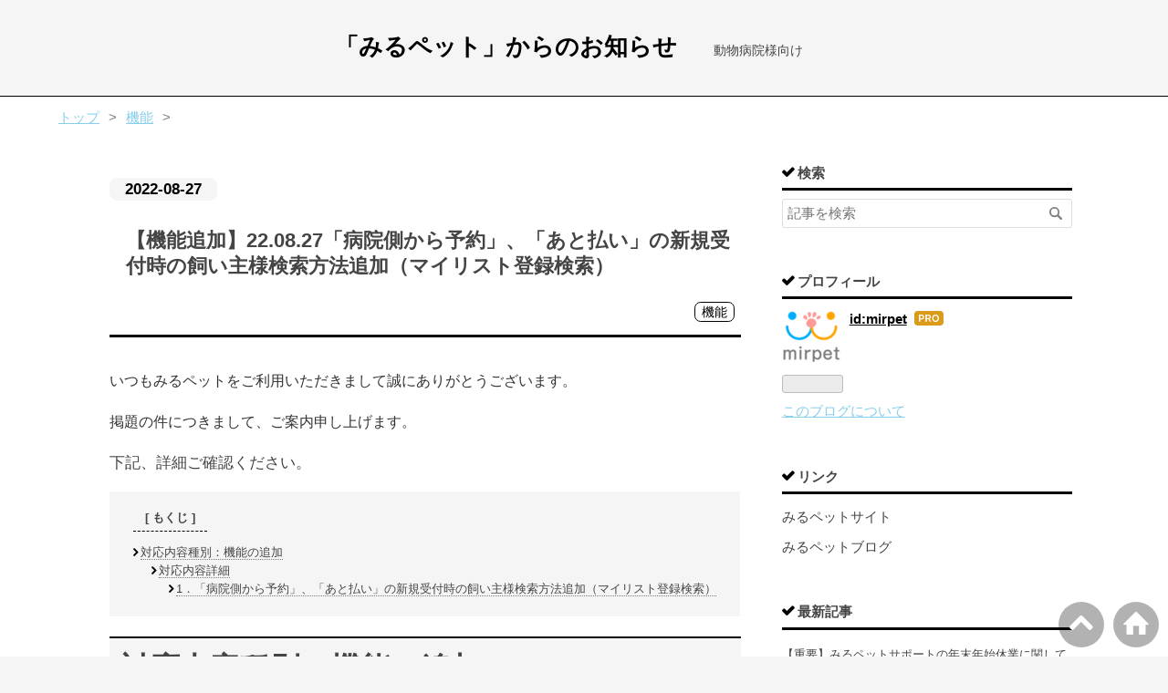

--- FILE ---
content_type: text/html; charset=utf-8
request_url: https://announcement-ah.mirpet.co.jp/entry/2022/08/27/141244
body_size: 11292
content:
<!DOCTYPE html>
<html
  lang="ja"

data-admin-domain="//blog.hatena.ne.jp"
data-admin-origin="https://blog.hatena.ne.jp"
data-author="mirpet"
data-avail-langs="ja en"
data-blog="announcement.hatenadiary.com"
data-blog-host="announcement.hatenadiary.com"
data-blog-is-public="1"
data-blog-name="「みるペット」からのお知らせ"
data-blog-owner="mirpet"
data-blog-show-ads=""
data-blog-show-sleeping-ads=""
data-blog-uri="https://announcement-ah.mirpet.co.jp/"
data-blog-uuid="26006613585418601"
data-blogs-uri-base="https://announcement-ah.mirpet.co.jp"
data-brand="pro"
data-data-layer="{&quot;hatenablog&quot;:{&quot;admin&quot;:{},&quot;analytics&quot;:{&quot;brand_property_id&quot;:&quot;&quot;,&quot;measurement_id&quot;:&quot;G-P80TB5L7SG&quot;,&quot;non_sampling_property_id&quot;:&quot;&quot;,&quot;property_id&quot;:&quot;UA-157730473-1&quot;,&quot;separated_property_id&quot;:&quot;UA-29716941-22&quot;},&quot;blog&quot;:{&quot;blog_id&quot;:&quot;26006613585418601&quot;,&quot;content_seems_japanese&quot;:&quot;true&quot;,&quot;disable_ads&quot;:&quot;custom_domain&quot;,&quot;enable_ads&quot;:&quot;false&quot;,&quot;enable_keyword_link&quot;:&quot;false&quot;,&quot;entry_show_footer_related_entries&quot;:&quot;true&quot;,&quot;force_pc_view&quot;:&quot;true&quot;,&quot;is_public&quot;:&quot;true&quot;,&quot;is_responsive_view&quot;:&quot;true&quot;,&quot;is_sleeping&quot;:&quot;false&quot;,&quot;lang&quot;:&quot;ja&quot;,&quot;name&quot;:&quot;\u300c\u307f\u308b\u30da\u30c3\u30c8\u300d\u304b\u3089\u306e\u304a\u77e5\u3089\u305b&quot;,&quot;owner_name&quot;:&quot;mirpet&quot;,&quot;uri&quot;:&quot;https://announcement-ah.mirpet.co.jp/&quot;},&quot;brand&quot;:&quot;pro&quot;,&quot;page_id&quot;:&quot;entry&quot;,&quot;permalink_entry&quot;:{&quot;author_name&quot;:&quot;mirpet&quot;,&quot;categories&quot;:&quot;\u6a5f\u80fd&quot;,&quot;character_count&quot;:606,&quot;date&quot;:&quot;2022-08-27&quot;,&quot;entry_id&quot;:&quot;4207112889912380946&quot;,&quot;first_category&quot;:&quot;\u6a5f\u80fd&quot;,&quot;hour&quot;:&quot;14&quot;,&quot;title&quot;:&quot;\u3010\u6a5f\u80fd\u8ffd\u52a0\u301122.08.27\u300c\u75c5\u9662\u5074\u304b\u3089\u4e88\u7d04\u300d\u3001\u300c\u3042\u3068\u6255\u3044\u300d\u306e\u65b0\u898f\u53d7\u4ed8\u6642\u306e\u98fc\u3044\u4e3b\u69d8\u691c\u7d22\u65b9\u6cd5\u8ffd\u52a0\uff08\u30de\u30a4\u30ea\u30b9\u30c8\u767b\u9332\u691c\u7d22\uff09&quot;,&quot;uri&quot;:&quot;https://announcement-ah.mirpet.co.jp/entry/2022/08/27/141244&quot;},&quot;pro&quot;:&quot;pro&quot;,&quot;router_type&quot;:&quot;blogs&quot;}}"
data-device="pc"
data-dont-recommend-pro="false"
data-global-domain="https://hatena.blog"
data-globalheader-color="b"
data-globalheader-type="pc"
data-has-touch-view="1"
data-help-url="https://help.hatenablog.com"
data-hide-header="1"
data-no-suggest-touch-view="1"
data-page="entry"
data-parts-domain="https://hatenablog-parts.com"
data-plus-available="1"
data-pro="true"
data-router-type="blogs"
data-sentry-dsn="https://03a33e4781a24cf2885099fed222b56d@sentry.io/1195218"
data-sentry-environment="production"
data-sentry-sample-rate="0.1"
data-static-domain="https://cdn.blog.st-hatena.com"
data-version="ce040fcbad0d42a5e1cae88990dad0"




  data-initial-state="{}"

  >
  <head prefix="og: http://ogp.me/ns# fb: http://ogp.me/ns/fb# article: http://ogp.me/ns/article#">

  

  
  <meta name="viewport" content="width=device-width, initial-scale=1.0" />


  
  
  <meta name="robots" content="noindex,nofollow"/>



  
  <meta name="Hatena::Bookmark" content="nocomment"/>


  <meta name="robots" content="max-image-preview:large" />


  <meta charset="utf-8"/>
  <meta http-equiv="X-UA-Compatible" content="IE=7; IE=9; IE=10; IE=11" />
  <title>【機能追加】22.08.27「病院側から予約」、「あと払い」の新規受付時の飼い主様検索方法追加（マイリスト登録検索） - 「みるペット」からのお知らせ</title>

  
  <link rel="canonical" href="https://announcement-ah.mirpet.co.jp/entry/2022/08/27/141244"/>



  

<meta itemprop="name" content="【機能追加】22.08.27「病院側から予約」、「あと払い」の新規受付時の飼い主様検索方法追加（マイリスト登録検索） - 「みるペット」からのお知らせ"/>

  <meta itemprop="image" content="https://cdn.image.st-hatena.com/image/scale/fd5abfba49c66f477bd44e8a2c7d2789638a791d/backend=imagemagick;version=1;width=1300/https%3A%2F%2Fcdn-ak.f.st-hatena.com%2Fimages%2Ffotolife%2Fm%2Fmirpet%2F20211029%2F20211029132410.png"/>


  <meta property="og:title" content="【機能追加】22.08.27「病院側から予約」、「あと払い」の新規受付時の飼い主様検索方法追加（マイリスト登録検索） - 「みるペット」からのお知らせ"/>
<meta property="og:type" content="article"/>
  <meta property="og:url" content="https://announcement-ah.mirpet.co.jp/entry/2022/08/27/141244"/>

  <meta property="og:image" content="https://cdn.image.st-hatena.com/image/scale/fd5abfba49c66f477bd44e8a2c7d2789638a791d/backend=imagemagick;version=1;width=1300/https%3A%2F%2Fcdn-ak.f.st-hatena.com%2Fimages%2Ffotolife%2Fm%2Fmirpet%2F20211029%2F20211029132410.png"/>

<meta property="og:image:alt" content="【機能追加】22.08.27「病院側から予約」、「あと払い」の新規受付時の飼い主様検索方法追加（マイリスト登録検索） - 「みるペット」からのお知らせ"/>
    <meta property="og:description" content="いつもみるペットをご利用いただきまして誠にありがとうございます。 掲題の件につきまして、ご案内申し上げます。 下記、詳細ご確認ください。 対応内容種別：機能の追加 対応内容詳細 1．「病院側から予約」、「あと払い」の新規受付時の飼い主様検索方法追加（マイリスト登録検索） 対応内容種別：機能の追加 対応内容詳細 時期：2021年09月01日予定 1．「病院側から予約」、「あと払い」の新規受付時の飼い主様検索方法追加（マイリスト登録検索） 以前よりご要望のありました、 今まで一度もみるペット上でやり取りのしたことのない方に対して 「病院側から予約」、「あと払い」の新規受付時の飼い主様検索方法に 「…" />
<meta property="og:site_name" content="「みるペット」からのお知らせ"/>

  <meta property="article:published_time" content="2022-08-27T05:12:44Z" />

    <meta property="article:tag" content="機能" />
      <meta name="twitter:card"  content="summary_large_image" />
    <meta name="twitter:image" content="https://cdn.image.st-hatena.com/image/scale/fd5abfba49c66f477bd44e8a2c7d2789638a791d/backend=imagemagick;version=1;width=1300/https%3A%2F%2Fcdn-ak.f.st-hatena.com%2Fimages%2Ffotolife%2Fm%2Fmirpet%2F20211029%2F20211029132410.png" />  <meta name="twitter:title" content="【機能追加】22.08.27「病院側から予約」、「あと払い」の新規受付時の飼い主様検索方法追加（マイリスト登録検索） - 「みるペット」からのお知らせ" />    <meta name="twitter:description" content="いつもみるペットをご利用いただきまして誠にありがとうございます。 掲題の件につきまして、ご案内申し上げます。 下記、詳細ご確認ください。 対応内容種別：機能の追加 対応内容詳細 1．「病院側から予約」、「あと払い」の新規受付時の飼い主様検索方法追加（マイリスト登録検索） 対応内容種別：機能の追加 対応内容詳細 時期：2…" />  <meta name="twitter:app:name:iphone" content="はてなブログアプリ" />
  <meta name="twitter:app:id:iphone" content="583299321" />
  <meta name="twitter:app:url:iphone" content="hatenablog:///open?uri=https%3A%2F%2Fannouncement-ah.mirpet.co.jp%2Fentry%2F2022%2F08%2F27%2F141244" />  <meta name="twitter:site" content="@mirpet_official" />
  
    <meta name="description" content="いつもみるペットをご利用いただきまして誠にありがとうございます。 掲題の件につきまして、ご案内申し上げます。 下記、詳細ご確認ください。 対応内容種別：機能の追加 対応内容詳細 1．「病院側から予約」、「あと払い」の新規受付時の飼い主様検索方法追加（マイリスト登録検索） 対応内容種別：機能の追加 対応内容詳細 時期：2021年09月01日予定 1．「病院側から予約」、「あと払い」の新規受付時の飼い主様検索方法追加（マイリスト登録検索） 以前よりご要望のありました、 今まで一度もみるペット上でやり取りのしたことのない方に対して 「病院側から予約」、「あと払い」の新規受付時の飼い主様検索方法に 「…" />
    <meta name="keywords" content="ペット,オンライン診療,オンライン相談,動物病院,獣医師,システム,お知らせ" />


  
<script
  id="embed-gtm-data-layer-loader"
  data-data-layer-page-specific="{&quot;hatenablog&quot;:{&quot;blogs_permalink&quot;:{&quot;is_blog_sleeping&quot;:&quot;false&quot;,&quot;is_author_pro&quot;:&quot;true&quot;,&quot;blog_afc_issued&quot;:&quot;false&quot;,&quot;entry_afc_issued&quot;:&quot;false&quot;,&quot;has_related_entries_with_elasticsearch&quot;:&quot;true&quot;}}}"
>
(function() {
  function loadDataLayer(elem, attrName) {
    if (!elem) { return {}; }
    var json = elem.getAttribute(attrName);
    if (!json) { return {}; }
    return JSON.parse(json);
  }

  var globalVariables = loadDataLayer(
    document.documentElement,
    'data-data-layer'
  );
  var pageSpecificVariables = loadDataLayer(
    document.getElementById('embed-gtm-data-layer-loader'),
    'data-data-layer-page-specific'
  );

  var variables = [globalVariables, pageSpecificVariables];

  if (!window.dataLayer) {
    window.dataLayer = [];
  }

  for (var i = 0; i < variables.length; i++) {
    window.dataLayer.push(variables[i]);
  }
})();
</script>

<!-- Google Tag Manager -->
<script>(function(w,d,s,l,i){w[l]=w[l]||[];w[l].push({'gtm.start':
new Date().getTime(),event:'gtm.js'});var f=d.getElementsByTagName(s)[0],
j=d.createElement(s),dl=l!='dataLayer'?'&l='+l:'';j.async=true;j.src=
'https://www.googletagmanager.com/gtm.js?id='+i+dl;f.parentNode.insertBefore(j,f);
})(window,document,'script','dataLayer','GTM-P4CXTW');</script>
<!-- End Google Tag Manager -->











  <link rel="shortcut icon" href="https://announcement-ah.mirpet.co.jp/icon/favicon">
<link rel="apple-touch-icon" href="https://announcement-ah.mirpet.co.jp/icon/touch">
<link rel="icon" sizes="192x192" href="https://announcement-ah.mirpet.co.jp/icon/link">

  

<link rel="alternate" type="application/atom+xml" title="Atom" href="https://announcement-ah.mirpet.co.jp/feed"/>
<link rel="alternate" type="application/rss+xml" title="RSS2.0" href="https://announcement-ah.mirpet.co.jp/rss"/>

  <link rel="alternate" type="application/json+oembed" href="https://hatena.blog/oembed?url=https%3A%2F%2Fannouncement-ah.mirpet.co.jp%2Fentry%2F2022%2F08%2F27%2F141244&amp;format=json" title="oEmbed Profile of 【機能追加】22.08.27「病院側から予約」、「あと払い」の新規受付時の飼い主様検索方法追加（マイリスト登録検索）"/>
<link rel="alternate" type="text/xml+oembed" href="https://hatena.blog/oembed?url=https%3A%2F%2Fannouncement-ah.mirpet.co.jp%2Fentry%2F2022%2F08%2F27%2F141244&amp;format=xml" title="oEmbed Profile of 【機能追加】22.08.27「病院側から予約」、「あと払い」の新規受付時の飼い主様検索方法追加（マイリスト登録検索）"/>
  
  <link rel="author" href="http://www.hatena.ne.jp/mirpet/">

  

  
      <link rel="preload" href="https://cdn-ak.f.st-hatena.com/images/fotolife/m/mirpet/20220827/20220827140946.png" as="image"/>


  
    
<link rel="stylesheet" type="text/css" href="https://cdn.blog.st-hatena.com/css/blog.css?version=ce040fcbad0d42a5e1cae88990dad0"/>

    
  <link rel="stylesheet" type="text/css" href="https://usercss.blog.st-hatena.com/blog_style/26006613585418601/2bb6ce23573affba6e3a2c2469e3df173470769e"/>
  
  

  

  
<script> </script>

  
<style>
  div#google_afc_user,
  div.google-afc-user-container,
  div.google_afc_image,
  div.google_afc_blocklink {
      display: block !important;
  }
</style>


  

  
    <script type="application/ld+json">{"@context":"http://schema.org","@type":"Article","dateModified":"2022-08-27T14:12:44+09:00","datePublished":"2022-08-27T14:12:44+09:00","description":"いつもみるペットをご利用いただきまして誠にありがとうございます。 掲題の件につきまして、ご案内申し上げます。 下記、詳細ご確認ください。 対応内容種別：機能の追加 対応内容詳細 1．「病院側から予約」、「あと払い」の新規受付時の飼い主様検索方法追加（マイリスト登録検索） 対応内容種別：機能の追加 対応内容詳細 時期：2021年09月01日予定 1．「病院側から予約」、「あと払い」の新規受付時の飼い主様検索方法追加（マイリスト登録検索） 以前よりご要望のありました、 今まで一度もみるペット上でやり取りのしたことのない方に対して 「病院側から予約」、「あと払い」の新規受付時の飼い主様検索方法に 「…","headline":"【機能追加】22.08.27「病院側から予約」、「あと払い」の新規受付時の飼い主様検索方法追加（マイリスト登録検索）","image":["https://cdn-ak.f.st-hatena.com/images/fotolife/m/mirpet/20211029/20211029132410.png"],"mainEntityOfPage":{"@id":"https://announcement-ah.mirpet.co.jp/entry/2022/08/27/141244","@type":"WebPage"}}</script>

  

  
</head>

  <body class="page-entry enable-top-editarea enable-bottom-editarea category-機能 globalheader-off globalheader-ng-enabled">
    

<div id="globalheader-container"
  data-brand="hatenablog"
  style="display: none"
  >
  <iframe id="globalheader" height="37" frameborder="0" allowTransparency="true"></iframe>
</div>


  
  
  

  <div id="container">
    <div id="container-inner">
      <header id="blog-title" data-brand="hatenablog">
  <div id="blog-title-inner" >
    <div id="blog-title-content">
      <h1 id="title"><a href="https://announcement-ah.mirpet.co.jp/">「みるペット」からのお知らせ</a></h1>
      
        <h2 id="blog-description">動物病院様向け</h2>
      
    </div>
  </div>
</header>

      
  <div id="top-editarea">
    <!-- link another tab -->
<script>
window.addEventListener("DOMContentLoaded", () => {
  document.querySelectorAll("a[href^='http']:not([href*='" + location.hostname + "'])").forEach( (anchor) => {
    anchor.setAttribute('target', '_blank');
  })
});
</script>

  </div>


      
          <div id="top-box">
    <div class="breadcrumb" data-test-id="breadcrumb">
      <div class="breadcrumb-inner">
        <a class="breadcrumb-link" href="https://announcement-ah.mirpet.co.jp/"><span>トップ</span></a>          <span class="breadcrumb-gt">&gt;</span>          <span class="breadcrumb-child">            <a class="breadcrumb-child-link" href="https://announcement-ah.mirpet.co.jp/archive/category/%E6%A9%9F%E8%83%BD"><span>機能</span></a>          </span>            <span class="breadcrumb-gt">&gt;</span>          <span class="breadcrumb-child">            <span>【機能追加】22.08.27「病院側から予約」、「あと払い」の新規受付時の飼い主様検索方法追加（マイリスト登録検索）</span>          </span>      </div>
    </div>
  </div>
  <script type="application/ld+json" class="test-breadcrumb-json-ld">
    {"@context":"http://schema.org","@type":"BreadcrumbList","itemListElement":[{"item":{"name":"トップ","@id":"https://announcement-ah.mirpet.co.jp/"},"@type":"ListItem","position":1},{"position":2,"item":{"@id":"https://announcement-ah.mirpet.co.jp/archive/category/%E6%A9%9F%E8%83%BD","name":"機能"},"@type":"ListItem"}]}
  </script>
      
      




<div id="content" class="hfeed"
  
  >
  <div id="content-inner">
    <div id="wrapper">
      <div id="main">
        <div id="main-inner">
          

          



          
  
  <!-- google_ad_section_start -->
  <!-- rakuten_ad_target_begin -->
  
  
  

  

  
    
      
        <article class="entry hentry test-hentry js-entry-article date-first autopagerize_page_element chars-800 words-100 mode-html entry-odd" id="entry-4207112889912380946" data-keyword-campaign="" data-uuid="4207112889912380946" data-publication-type="entry">
  <div class="entry-inner">
    <header class="entry-header">
  
    <div class="date entry-date first">
    <a href="https://announcement-ah.mirpet.co.jp/archive/2022/08/27" rel="nofollow">
      <time datetime="2022-08-27T05:12:44Z" title="2022-08-27T05:12:44Z">
        <span class="date-year">2022</span><span class="hyphen">-</span><span class="date-month">08</span><span class="hyphen">-</span><span class="date-day">27</span>
      </time>
    </a>
      </div>
  <h1 class="entry-title">
  <a href="https://announcement-ah.mirpet.co.jp/entry/2022/08/27/141244" class="entry-title-link bookmark">【機能追加】22.08.27「病院側から予約」、「あと払い」の新規受付時の飼い主様検索方法追加（マイリスト登録検索）</a>
</h1>

  
  

  <div class="entry-categories categories">
    
    <a href="https://announcement-ah.mirpet.co.jp/archive/category/%E6%A9%9F%E8%83%BD" class="entry-category-link category-機能">機能</a>
    
  </div>


  

  

</header>

    


    <div class="entry-content hatenablog-entry">
  
    <p><span style="color: #333333; font-family: 'Source Sans Pro', 'ヒラギノ角ゴ Pro W3', 'Hiragino Kaku Gothic Pro', メイリオ, Meiryo, sans-serif; font-size: 16px; font-style: normal; font-variant-ligatures: normal; font-variant-caps: normal; font-weight: 400; letter-spacing: normal; orphans: 2; text-align: start; text-indent: 0px; text-transform: none; white-space: normal; widows: 2; word-spacing: 0px; -webkit-text-stroke-width: 0px; background-color: #ffffff; float: none; display: inline !important;">いつもみるペットをご利用いただきまして誠にありがとうございます。</span></p>
<p><span style="color: #333333; font-family: 'Source Sans Pro', 'ヒラギノ角ゴ Pro W3', 'Hiragino Kaku Gothic Pro', メイリオ, Meiryo, sans-serif; font-size: 16px; font-style: normal; font-variant-ligatures: normal; font-variant-caps: normal; font-weight: 400; letter-spacing: normal; orphans: 2; text-align: start; text-indent: 0px; text-transform: none; white-space: normal; widows: 2; word-spacing: 0px; -webkit-text-stroke-width: 0px; background-color: #ffffff; float: none; display: inline !important;">掲題の件につきまして、ご案内申し上げます。</span></p>
<p>下記、詳細ご確認ください。</p>
<ul class="table-of-contents">
    <li><a href="#対応内容種別機能の追加">対応内容種別：機能の追加</a><ul>
            <li><a href="#対応内容詳細">対応内容詳細</a><ul>
                    <li><a href="#1病院側から予約あと払いの新規受付時の飼い主様検索方法追加マイリスト登録検索">1．「病院側から予約」、「あと払い」の新規受付時の飼い主様検索方法追加（マイリスト登録検索）</a></li>
                </ul>
            </li>
        </ul>
    </li>
</ul>
<h3 id="対応内容種別機能の追加"><span style="font-size: 150%;"><strong>対応内容種別：機能の追加</strong></span></h3>
<h4 id="対応内容詳細"><span style="font-size: 150%;"><strong>対応内容詳細</strong></span></h4>
<p><span style="font-size: 150%;"><strong>時期：2021年09月01日予定</strong></span></p>
<h5 id="1病院側から予約あと払いの新規受付時の飼い主様検索方法追加マイリスト登録検索">1．「病院側から予約」、「あと払い」の新規受付時の飼い主様検索方法追加（マイリスト登録検索）</h5>
<p> </p>
<p>以前よりご要望のありました、</p>
<p>今まで一度もみるペット上でやり取りのしたことのない方に対して</p>
<p>「病院側から予約」、「あと払い」の新規受付時の飼い主様検索方法に</p>
<p>「マイリスト登録検索」を追加いたしました。</p>
<p> </p>
<p>これによって、新規受付時に飼い主様に「飼い主様番号」と「電話番号」を</p>
<p>確認しなくても、事前に自院をマイリスト登録していただくだけで、</p>
<p>病院側からその飼い主様の情報の検索が可能になります。</p>
<p> </p>
<p> </p>
<p><img src="https://cdn-ak.f.st-hatena.com/images/fotolife/m/mirpet/20220827/20220827140946.png" width="1093" height="586" loading="lazy" title="" class="hatena-fotolife" itemprop="image" /></p>
<p> </p>
<p> </p>
<p> </p>
<p>これに伴って、動物病院向け操作マニュアルを改訂しております。</p>
<p>詳細はそちらをご覧ください。</p>
<p> </p>
<p>2022年09月01日より、ログイン後の動物病院様向け管理画面の右上にあります、</p>
<p><a href="https://mirpet.co.jp/app/clinic/reference_material">「参考情報」</a>からダウンロードすることができます。</p>
<p> </p>
<p><strong>今回の改修部分のみの操作マニュアルは本日より<a href="https://drive.google.com/file/d/1GGUEZHLCOtWaf0Ai8FUEVxw7B5ucCU1v/view?usp=sharing">こちら</a>からご確認いただけます。</strong></p>
<p> </p>
<p>以上、よろしくお願いいたします。</p>
<p> </p>
<p>引き続き、みるペットをよろしくお願いいたします。</p>
    
    




    

  
</div>

    
  <footer class="entry-footer">
    
    <div class="entry-tags-wrapper">
  <div class="entry-tags">  </div>
</div>

    <p class="entry-footer-section track-inview-by-gtm" data-gtm-track-json="{&quot;area&quot;: &quot;finish_reading&quot;}">
  <span class="author vcard"><span class="fn" data-load-nickname="1" data-user-name="mirpet" >mirpet</span></span>
  <span class="entry-footer-time"><a href="https://announcement-ah.mirpet.co.jp/entry/2022/08/27/141244"><time data-relative datetime="2022-08-27T05:12:44Z" title="2022-08-27T05:12:44Z" class="updated">2022-08-27 14:12</time></a></span>
  
  
  
</p>

    
  <div
    class="hatena-star-container"
    data-hatena-star-container
    data-hatena-star-url="https://announcement-ah.mirpet.co.jp/entry/2022/08/27/141244"
    data-hatena-star-title="【機能追加】22.08.27「病院側から予約」、「あと払い」の新規受付時の飼い主様検索方法追加（マイリスト登録検索）"
    data-hatena-star-variant="profile-icon"
    data-hatena-star-profile-url-template="https://blog.hatena.ne.jp/{username}/"
  ></div>


    
<div class="social-buttons">
  
  
    <div class="social-button-item">
      <a href="https://b.hatena.ne.jp/entry/s/announcement-ah.mirpet.co.jp/entry/2022/08/27/141244" class="hatena-bookmark-button" data-hatena-bookmark-url="https://announcement-ah.mirpet.co.jp/entry/2022/08/27/141244" data-hatena-bookmark-layout="vertical-balloon" data-hatena-bookmark-lang="ja" title="この記事をはてなブックマークに追加"><img src="https://b.st-hatena.com/images/entry-button/button-only.gif" alt="この記事をはてなブックマークに追加" width="20" height="20" style="border: none;" /></a>
    </div>
  
  
    <div class="social-button-item">
      <div class="fb-share-button" data-layout="box_count" data-href="https://announcement-ah.mirpet.co.jp/entry/2022/08/27/141244"></div>
    </div>
  
  
    
    
    <div class="social-button-item">
      <a
          class="entry-share-button entry-share-button-twitter test-share-button-twitter"
          href="https://x.com/intent/tweet?text=%E3%80%90%E6%A9%9F%E8%83%BD%E8%BF%BD%E5%8A%A0%E3%80%9122.08.27%E3%80%8C%E7%97%85%E9%99%A2%E5%81%B4%E3%81%8B%E3%82%89%E4%BA%88%E7%B4%84%E3%80%8D%E3%80%81%E3%80%8C%E3%81%82%E3%81%A8%E6%89%95%E3%81%84%E3%80%8D%E3%81%AE%E6%96%B0%E8%A6%8F%E5%8F%97%E4%BB%98%E6%99%82%E3%81%AE%E9%A3%BC%E3%81%84%E4%B8%BB%E6%A7%98%E6%A4%9C%E7%B4%A2%E6%96%B9%E6%B3%95%E8%BF%BD%E5%8A%A0%EF%BC%88%E3%83%9E%E3%82%A4%E3%83%AA%E3%82%B9%E3%83%88%E7%99%BB%E9%8C%B2%E6%A4%9C%E7%B4%A2%EF%BC%89+-+%E3%80%8C%E3%81%BF%E3%82%8B%E3%83%9A%E3%83%83%E3%83%88%E3%80%8D%E3%81%8B%E3%82%89%E3%81%AE%E3%81%8A%E7%9F%A5%E3%82%89%E3%81%9B&amp;url=https%3A%2F%2Fannouncement-ah.mirpet.co.jp%2Fentry%2F2022%2F08%2F27%2F141244"
          title="X（Twitter）で投稿する"
        ></a>
    </div>
  
  
  
    <span>
      <div class="line-it-button" style="display: none;" data-type="share-e" data-lang="ja" ></div>
      <script src="//scdn.line-apps.com/n/line_it/thirdparty/loader.min.js" async="async" defer="defer" ></script>
    </span>
  
  
  
  
</div>

    

    <div class="customized-footer">
      

        

          <div class="entry-footer-modules" id="entry-footer-secondary-modules">      
<div class="hatena-module hatena-module-related-entries" >
      
  <!-- Hatena-Epic-has-related-entries-with-elasticsearch:true -->
  <div class="hatena-module-title">
    関連記事
  </div>
  <div class="hatena-module-body">
    <ul class="related-entries hatena-urllist urllist-with-thumbnails">
  
  
    
    <li class="urllist-item related-entries-item">
      <div class="urllist-item-inner related-entries-item-inner">
        
          
                      <a class="urllist-image-link related-entries-image-link" href="https://announcement-ah.mirpet.co.jp/entry/2021/05/21/144757">
  <img alt="【仕様変更】21.6.02　会計入力画面、新規受付検索条件" src="https://cdn.image.st-hatena.com/image/square/fca304efd890ca1eeac12be4053efdcd0d537406/backend=imagemagick;height=100;version=1;width=100/https%3A%2F%2Fcdn.user.blog.st-hatena.com%2Fdefault_entry_og_image%2F155846377%2F1592206858282783" class="urllist-image related-entries-image" title="【仕様変更】21.6.02　会計入力画面、新規受付検索条件" width="100" height="100" loading="lazy">
</a>
            <div class="urllist-date-link related-entries-date-link">
  <a href="https://announcement-ah.mirpet.co.jp/archive/2021/05/21" rel="nofollow">
    <time datetime="2021-05-21T05:47:57Z" title="2021年5月21日">
      2021-05-21
    </time>
  </a>
</div>

          <a href="https://announcement-ah.mirpet.co.jp/entry/2021/05/21/144757" class="urllist-title-link related-entries-title-link  urllist-title related-entries-title">【仕様変更】21.6.02 会計入力画面、新規受付検索条件</a>




          
          

                      <div class="urllist-entry-body related-entries-entry-body">いつもみるペットをご利用いただきまして誠にありがとうござい…</div>
      </div>
    </li>
  
    
    <li class="urllist-item related-entries-item">
      <div class="urllist-item-inner related-entries-item-inner">
        
          
                      <a class="urllist-image-link related-entries-image-link" href="https://announcement-ah.mirpet.co.jp/entry/2021/05/21/144742">
  <img alt="【機能追加】【資材追加】21.6.2　予約方法注意表記設定など" src="https://cdn.image.st-hatena.com/image/square/fca304efd890ca1eeac12be4053efdcd0d537406/backend=imagemagick;height=100;version=1;width=100/https%3A%2F%2Fcdn.user.blog.st-hatena.com%2Fdefault_entry_og_image%2F155846377%2F1592206858282783" class="urllist-image related-entries-image" title="【機能追加】【資材追加】21.6.2　予約方法注意表記設定など" width="100" height="100" loading="lazy">
</a>
            <div class="urllist-date-link related-entries-date-link">
  <a href="https://announcement-ah.mirpet.co.jp/archive/2021/05/21" rel="nofollow">
    <time datetime="2021-05-21T05:47:42Z" title="2021年5月21日">
      2021-05-21
    </time>
  </a>
</div>

          <a href="https://announcement-ah.mirpet.co.jp/entry/2021/05/21/144742" class="urllist-title-link related-entries-title-link  urllist-title related-entries-title">【機能追加】【資材追加】21.6.2 予約方法注意表記設定など</a>




          
          

                      <div class="urllist-entry-body related-entries-entry-body">いつもみるペットをご利用いただきまして誠にありがとうござい…</div>
      </div>
    </li>
  
    
    <li class="urllist-item related-entries-item">
      <div class="urllist-item-inner related-entries-item-inner">
        
          
                      <a class="urllist-image-link related-entries-image-link" href="https://announcement-ah.mirpet.co.jp/entry/2021/03/17/131731">
  <img alt="【機能追加】【プラン追加】21.03.29プロプランの実装など対応時期の延期のお知らせ" src="https://cdn.image.st-hatena.com/image/square/fca304efd890ca1eeac12be4053efdcd0d537406/backend=imagemagick;height=100;version=1;width=100/https%3A%2F%2Fcdn.user.blog.st-hatena.com%2Fdefault_entry_og_image%2F155846377%2F1592206858282783" class="urllist-image related-entries-image" title="【機能追加】【プラン追加】21.03.29プロプランの実装など対応時期の延期のお知らせ" width="100" height="100" loading="lazy">
</a>
            <div class="urllist-date-link related-entries-date-link">
  <a href="https://announcement-ah.mirpet.co.jp/archive/2021/03/17" rel="nofollow">
    <time datetime="2021-03-17T04:17:31Z" title="2021年3月17日">
      2021-03-17
    </time>
  </a>
</div>

          <a href="https://announcement-ah.mirpet.co.jp/entry/2021/03/17/131731" class="urllist-title-link related-entries-title-link  urllist-title related-entries-title">【機能追加】【プラン追加】21.03.29プロプランの実装など対応時期の延期のお知らせ</a>




          
          

                      <div class="urllist-entry-body related-entries-entry-body">いつもみるペットをご利用いただきまして誠にありがとうござい…</div>
      </div>
    </li>
  
    
    <li class="urllist-item related-entries-item">
      <div class="urllist-item-inner related-entries-item-inner">
        
          
                      <a class="urllist-image-link related-entries-image-link" href="https://announcement-ah.mirpet.co.jp/entry/2021/01/30/134802">
  <img alt="【資材変更】21.01.30「参考情報」、「飼い主様向けパンフレット」、「院内掲示用ポスター」" src="https://cdn.image.st-hatena.com/image/square/fca304efd890ca1eeac12be4053efdcd0d537406/backend=imagemagick;height=100;version=1;width=100/https%3A%2F%2Fcdn.user.blog.st-hatena.com%2Fdefault_entry_og_image%2F155846377%2F1592206858282783" class="urllist-image related-entries-image" title="【資材変更】21.01.30「参考情報」、「飼い主様向けパンフレット」、「院内掲示用ポスター」" width="100" height="100" loading="lazy">
</a>
            <div class="urllist-date-link related-entries-date-link">
  <a href="https://announcement-ah.mirpet.co.jp/archive/2021/01/30" rel="nofollow">
    <time datetime="2021-01-30T04:48:02Z" title="2021年1月30日">
      2021-01-30
    </time>
  </a>
</div>

          <a href="https://announcement-ah.mirpet.co.jp/entry/2021/01/30/134802" class="urllist-title-link related-entries-title-link  urllist-title related-entries-title">【資材変更】21.01.30「参考情報」、「飼い主様向けパンフレット」、「院内掲示用ポスター」</a>




          
          

                      <div class="urllist-entry-body related-entries-entry-body">いつもみるペットをご利用いただきまして誠にありがとうござい…</div>
      </div>
    </li>
  
    
    <li class="urllist-item related-entries-item">
      <div class="urllist-item-inner related-entries-item-inner">
        
          
                      <a class="urllist-image-link related-entries-image-link" href="https://announcement-ah.mirpet.co.jp/entry/2021/01/18/105137">
  <img alt="【利用規約改訂】21.02.03～適用　利用規約（獣医師向け）、利用規約（飼い主様向け）変更のお知らせ" src="https://cdn.image.st-hatena.com/image/square/fca304efd890ca1eeac12be4053efdcd0d537406/backend=imagemagick;height=100;version=1;width=100/https%3A%2F%2Fcdn.user.blog.st-hatena.com%2Fdefault_entry_og_image%2F155846377%2F1592206858282783" class="urllist-image related-entries-image" title="【利用規約改訂】21.02.03～適用　利用規約（獣医師向け）、利用規約（飼い主様向け）変更のお知らせ" width="100" height="100" loading="lazy">
</a>
            <div class="urllist-date-link related-entries-date-link">
  <a href="https://announcement-ah.mirpet.co.jp/archive/2021/01/18" rel="nofollow">
    <time datetime="2021-01-18T01:51:37Z" title="2021年1月18日">
      2021-01-18
    </time>
  </a>
</div>

          <a href="https://announcement-ah.mirpet.co.jp/entry/2021/01/18/105137" class="urllist-title-link related-entries-title-link  urllist-title related-entries-title">【利用規約改訂】21.02.03～適用 利用規約（獣医師向け）、利用規約（飼い主様向け）変更のお知ら…</a>




          
          

                      <div class="urllist-entry-body related-entries-entry-body">いつもみるペットをご利用いただきまして誠にありがとうござい…</div>
      </div>
    </li>
  
</ul>

  </div>
</div>
  </div>
        

      
    </div>
    

  </footer>

  </div>
</article>

      
      
    
  

  
  <!-- rakuten_ad_target_end -->
  <!-- google_ad_section_end -->
  
  
  
  <div class="pager pager-permalink permalink">
    
      
      <span class="pager-prev">
        <a href="https://announcement-ah.mirpet.co.jp/entry/2023/09/04/160525" rel="prev">
          <span class="pager-arrow">&laquo; </span>
          【利用規約改定】【個人情報保護方針改訂…
        </a>
      </span>
    
    
      
      <span class="pager-next">
        <a href="https://announcement-ah.mirpet.co.jp/entry/2022/07/11/174048" rel="next">
          【 トピックス】22.7.11　公益社団法人日…
          <span class="pager-arrow"> &raquo;</span>
        </a>
      </span>
    
  </div>


  



        </div>
      </div>

      <aside id="box1">
  <div id="box1-inner">
  </div>
</aside>

    </div><!-- #wrapper -->

    
<aside id="box2">
  
  <div id="box2-inner">
    
      <div class="hatena-module hatena-module-search-box">
  <div class="hatena-module-title">
    検索
  </div>
  <div class="hatena-module-body">
    <form class="search-form" role="search" action="https://announcement-ah.mirpet.co.jp/search" method="get">
  <input type="text" name="q" class="search-module-input" value="" placeholder="記事を検索" required>
  <input type="submit" value="検索" class="search-module-button" />
</form>

  </div>
</div>

    
      

<div class="hatena-module hatena-module-profile">
  <div class="hatena-module-title">
    プロフィール
  </div>
  <div class="hatena-module-body">
    
    <a href="https://announcement-ah.mirpet.co.jp/about" class="profile-icon-link">
      <img src="https://cdn.profile-image.st-hatena.com/users/mirpet/profile.png?1583068128"
      alt="id:mirpet" class="profile-icon" />
    </a>
    

    
    <span class="id">
      <a href="https://announcement-ah.mirpet.co.jp/about" class="hatena-id-link"><span data-load-nickname="1" data-user-name="mirpet">id:mirpet</span></a>
      
  
  
    <a href="https://blog.hatena.ne.jp/-/pro?plus_via=blog_plus_badge&amp;utm_source=pro_badge&amp;utm_medium=referral&amp;utm_campaign=register_pro" title="はてなブログPro"><i class="badge-type-pro">はてなブログPro</i></a>
  


    </span>
    

    

    

    
      <div class="hatena-follow-button-box btn-subscribe js-hatena-follow-button-box"
  
  >

  <a href="#" class="hatena-follow-button js-hatena-follow-button">
    <span class="subscribing">
      <span class="foreground">読者です</span>
      <span class="background">読者をやめる</span>
    </span>
    <span class="unsubscribing" data-track-name="profile-widget-subscribe-button" data-track-once>
      <span class="foreground">読者になる</span>
      <span class="background">読者になる</span>
    </span>
  </a>
  <div class="subscription-count-box js-subscription-count-box">
    <i></i>
    <u></u>
    <span class="subscription-count js-subscription-count">
    </span>
  </div>
</div>

    

    

    <div class="profile-about">
      <a href="https://announcement-ah.mirpet.co.jp/about">このブログについて</a>
    </div>

  </div>
</div>

    
      <div class="hatena-module hatena-module-links">
  <div class="hatena-module-title">
    リンク
  </div>
  <div class="hatena-module-body">
    <ul class="hatena-urllist">
      
        <li>
          <a href="https://mirpet.co.jp/">みるペットサイト</a>
        </li>
      
        <li>
          <a href="https://blog.mirpet.co.jp/">みるペットブログ</a>
        </li>
      
    </ul>
  </div>
</div>

    
      <div class="hatena-module hatena-module-recent-entries ">
  <div class="hatena-module-title">
    <a href="https://announcement-ah.mirpet.co.jp/archive">
      最新記事
    </a>
  </div>
  <div class="hatena-module-body">
    <ul class="recent-entries hatena-urllist ">
  
  
    
    <li class="urllist-item recent-entries-item">
      <div class="urllist-item-inner recent-entries-item-inner">
        
          
          
          <a href="https://announcement-ah.mirpet.co.jp/entry/2025/12/26/201337" class="urllist-title-link recent-entries-title-link  urllist-title recent-entries-title">【重要】みるペットサポートの年末年始休業に関して</a>




          
          

                </div>
    </li>
  
    
    <li class="urllist-item recent-entries-item">
      <div class="urllist-item-inner recent-entries-item-inner">
        
          
          
          <a href="https://announcement-ah.mirpet.co.jp/entry/2025/08/07/123125" class="urllist-title-link recent-entries-title-link  urllist-title recent-entries-title">【お知らせ】お問い合わせ方法追加｜お電話でのご相談が可能になりました！</a>




          
          

                </div>
    </li>
  
    
    <li class="urllist-item recent-entries-item">
      <div class="urllist-item-inner recent-entries-item-inner">
        
          
          
          <a href="https://announcement-ah.mirpet.co.jp/entry/2025/07/09/171456" class="urllist-title-link recent-entries-title-link  urllist-title recent-entries-title">【機能追加】25.07.10 「画面共有」における「動画音声の共有」の機能追加のお知らせ</a>




          
          

                </div>
    </li>
  
    
    <li class="urllist-item recent-entries-item">
      <div class="urllist-item-inner recent-entries-item-inner">
        
          
          
          <a href="https://announcement-ah.mirpet.co.jp/entry/2025/04/18/180326" class="urllist-title-link recent-entries-title-link  urllist-title recent-entries-title">【機能追加】25.04.18 予約時の「同意書の表示」とビデオ通話開始時の「同意事項確認」の編集機能、その他追加機能のお知らせ</a>




          
          

                </div>
    </li>
  
    
    <li class="urllist-item recent-entries-item">
      <div class="urllist-item-inner recent-entries-item-inner">
        
          
          
          <a href="https://announcement-ah.mirpet.co.jp/entry/2025/03/30/182221" class="urllist-title-link recent-entries-title-link  urllist-title recent-entries-title">【機能追加】25.03.31 予約時の「同意書の表示」とビデオ通話開始時の「同意事項確認」の追加</a>




          
          

                </div>
    </li>
  
</ul>

      </div>
</div>

    
      

<div class="hatena-module hatena-module-category">
  <div class="hatena-module-title">
    カテゴリー
  </div>
  <div class="hatena-module-body">
    <ul class="hatena-urllist">
      
        <li>
          <a href="https://announcement-ah.mirpet.co.jp/archive/category/%E6%A9%9F%E8%83%BD" class="category-機能">
            機能 (15)
          </a>
        </li>
      
        <li>
          <a href="https://announcement-ah.mirpet.co.jp/archive/category/%E8%B3%87%E6%96%99" class="category-資料">
            資料 (6)
          </a>
        </li>
      
        <li>
          <a href="https://announcement-ah.mirpet.co.jp/archive/category/%E4%BB%95%E6%A7%98%E5%A4%89%E6%9B%B4" class="category-仕様変更">
            仕様変更 (3)
          </a>
        </li>
      
        <li>
          <a href="https://announcement-ah.mirpet.co.jp/archive/category/%E6%93%8D%E4%BD%9C%E3%83%9E%E3%83%8B%E3%83%A5%E3%82%A2%E3%83%AB" class="category-操作マニュアル">
            操作マニュアル (2)
          </a>
        </li>
      
        <li>
          <a href="https://announcement-ah.mirpet.co.jp/archive/category/%E5%91%8A%E7%9F%A5" class="category-告知">
            告知 (5)
          </a>
        </li>
      
        <li>
          <a href="https://announcement-ah.mirpet.co.jp/archive/category/%E3%81%9D%E3%81%AE%E4%BB%96" class="category-その他">
            その他 (5)
          </a>
        </li>
      
        <li>
          <a href="https://announcement-ah.mirpet.co.jp/archive/category/%E5%88%A9%E7%94%A8%E8%A6%8F%E7%B4%84" class="category-利用規約">
            利用規約 (4)
          </a>
        </li>
      
        <li>
          <a href="https://announcement-ah.mirpet.co.jp/archive/category/%E3%83%97%E3%83%A9%E3%83%B3%E3%83%BB%E3%82%AA%E3%83%97%E3%82%B7%E3%83%A7%E3%83%B3" class="category-プラン・オプション">
            プラン・オプション (2)
          </a>
        </li>
      
        <li>
          <a href="https://announcement-ah.mirpet.co.jp/archive/category/%E5%80%8B%E4%BA%BA%E6%83%85%E5%A0%B1%E4%BF%9D%E8%AD%B7%E6%96%B9%E9%87%9D" class="category-個人情報保護方針">
            個人情報保護方針 (2)
          </a>
        </li>
      
        <li>
          <a href="https://announcement-ah.mirpet.co.jp/archive/category/%E4%B8%8D%E5%85%B7%E5%90%88%E6%83%85%E5%A0%B1" class="category-不具合情報">
            不具合情報 (1)
          </a>
        </li>
      
        <li>
          <a href="https://announcement-ah.mirpet.co.jp/archive/category/%E9%9A%9C%E5%AE%B3%E6%83%85%E5%A0%B1" class="category-障害情報">
            障害情報 (1)
          </a>
        </li>
      
    </ul>
  </div>
</div>

    
      

<div class="hatena-module hatena-module-archive" data-archive-type="default" data-archive-url="https://announcement-ah.mirpet.co.jp/archive">
  <div class="hatena-module-title">
    <a href="https://announcement-ah.mirpet.co.jp/archive">月別アーカイブ</a>
  </div>
  <div class="hatena-module-body">
    
      
        <ul class="hatena-urllist">
          
            <li class="archive-module-year archive-module-year-hidden" data-year="2025">
              <div class="archive-module-button">
                <span class="archive-module-hide-button">▼</span>
                <span class="archive-module-show-button">▶</span>
              </div>
              <a href="https://announcement-ah.mirpet.co.jp/archive/2025" class="archive-module-year-title archive-module-year-2025">
                2025
              </a>
              <ul class="archive-module-months">
                
                  <li class="archive-module-month">
                    <a href="https://announcement-ah.mirpet.co.jp/archive/2025/12" class="archive-module-month-title archive-module-month-2025-12">
                      2025 / 12
                    </a>
                  </li>
                
                  <li class="archive-module-month">
                    <a href="https://announcement-ah.mirpet.co.jp/archive/2025/08" class="archive-module-month-title archive-module-month-2025-8">
                      2025 / 8
                    </a>
                  </li>
                
                  <li class="archive-module-month">
                    <a href="https://announcement-ah.mirpet.co.jp/archive/2025/07" class="archive-module-month-title archive-module-month-2025-7">
                      2025 / 7
                    </a>
                  </li>
                
                  <li class="archive-module-month">
                    <a href="https://announcement-ah.mirpet.co.jp/archive/2025/04" class="archive-module-month-title archive-module-month-2025-4">
                      2025 / 4
                    </a>
                  </li>
                
                  <li class="archive-module-month">
                    <a href="https://announcement-ah.mirpet.co.jp/archive/2025/03" class="archive-module-month-title archive-module-month-2025-3">
                      2025 / 3
                    </a>
                  </li>
                
              </ul>
            </li>
          
            <li class="archive-module-year archive-module-year-hidden" data-year="2024">
              <div class="archive-module-button">
                <span class="archive-module-hide-button">▼</span>
                <span class="archive-module-show-button">▶</span>
              </div>
              <a href="https://announcement-ah.mirpet.co.jp/archive/2024" class="archive-module-year-title archive-module-year-2024">
                2024
              </a>
              <ul class="archive-module-months">
                
                  <li class="archive-module-month">
                    <a href="https://announcement-ah.mirpet.co.jp/archive/2024/12" class="archive-module-month-title archive-module-month-2024-12">
                      2024 / 12
                    </a>
                  </li>
                
                  <li class="archive-module-month">
                    <a href="https://announcement-ah.mirpet.co.jp/archive/2024/08" class="archive-module-month-title archive-module-month-2024-8">
                      2024 / 8
                    </a>
                  </li>
                
              </ul>
            </li>
          
            <li class="archive-module-year archive-module-year-hidden" data-year="2023">
              <div class="archive-module-button">
                <span class="archive-module-hide-button">▼</span>
                <span class="archive-module-show-button">▶</span>
              </div>
              <a href="https://announcement-ah.mirpet.co.jp/archive/2023" class="archive-module-year-title archive-module-year-2023">
                2023
              </a>
              <ul class="archive-module-months">
                
                  <li class="archive-module-month">
                    <a href="https://announcement-ah.mirpet.co.jp/archive/2023/12" class="archive-module-month-title archive-module-month-2023-12">
                      2023 / 12
                    </a>
                  </li>
                
                  <li class="archive-module-month">
                    <a href="https://announcement-ah.mirpet.co.jp/archive/2023/09" class="archive-module-month-title archive-module-month-2023-9">
                      2023 / 9
                    </a>
                  </li>
                
              </ul>
            </li>
          
            <li class="archive-module-year archive-module-year-hidden" data-year="2022">
              <div class="archive-module-button">
                <span class="archive-module-hide-button">▼</span>
                <span class="archive-module-show-button">▶</span>
              </div>
              <a href="https://announcement-ah.mirpet.co.jp/archive/2022" class="archive-module-year-title archive-module-year-2022">
                2022
              </a>
              <ul class="archive-module-months">
                
                  <li class="archive-module-month">
                    <a href="https://announcement-ah.mirpet.co.jp/archive/2022/08" class="archive-module-month-title archive-module-month-2022-8">
                      2022 / 8
                    </a>
                  </li>
                
                  <li class="archive-module-month">
                    <a href="https://announcement-ah.mirpet.co.jp/archive/2022/07" class="archive-module-month-title archive-module-month-2022-7">
                      2022 / 7
                    </a>
                  </li>
                
                  <li class="archive-module-month">
                    <a href="https://announcement-ah.mirpet.co.jp/archive/2022/05" class="archive-module-month-title archive-module-month-2022-5">
                      2022 / 5
                    </a>
                  </li>
                
              </ul>
            </li>
          
            <li class="archive-module-year archive-module-year-hidden" data-year="2021">
              <div class="archive-module-button">
                <span class="archive-module-hide-button">▼</span>
                <span class="archive-module-show-button">▶</span>
              </div>
              <a href="https://announcement-ah.mirpet.co.jp/archive/2021" class="archive-module-year-title archive-module-year-2021">
                2021
              </a>
              <ul class="archive-module-months">
                
                  <li class="archive-module-month">
                    <a href="https://announcement-ah.mirpet.co.jp/archive/2021/12" class="archive-module-month-title archive-module-month-2021-12">
                      2021 / 12
                    </a>
                  </li>
                
                  <li class="archive-module-month">
                    <a href="https://announcement-ah.mirpet.co.jp/archive/2021/10" class="archive-module-month-title archive-module-month-2021-10">
                      2021 / 10
                    </a>
                  </li>
                
                  <li class="archive-module-month">
                    <a href="https://announcement-ah.mirpet.co.jp/archive/2021/09" class="archive-module-month-title archive-module-month-2021-9">
                      2021 / 9
                    </a>
                  </li>
                
                  <li class="archive-module-month">
                    <a href="https://announcement-ah.mirpet.co.jp/archive/2021/07" class="archive-module-month-title archive-module-month-2021-7">
                      2021 / 7
                    </a>
                  </li>
                
                  <li class="archive-module-month">
                    <a href="https://announcement-ah.mirpet.co.jp/archive/2021/05" class="archive-module-month-title archive-module-month-2021-5">
                      2021 / 5
                    </a>
                  </li>
                
                  <li class="archive-module-month">
                    <a href="https://announcement-ah.mirpet.co.jp/archive/2021/03" class="archive-module-month-title archive-module-month-2021-3">
                      2021 / 3
                    </a>
                  </li>
                
                  <li class="archive-module-month">
                    <a href="https://announcement-ah.mirpet.co.jp/archive/2021/01" class="archive-module-month-title archive-module-month-2021-1">
                      2021 / 1
                    </a>
                  </li>
                
              </ul>
            </li>
          
            <li class="archive-module-year archive-module-year-hidden" data-year="2020">
              <div class="archive-module-button">
                <span class="archive-module-hide-button">▼</span>
                <span class="archive-module-show-button">▶</span>
              </div>
              <a href="https://announcement-ah.mirpet.co.jp/archive/2020" class="archive-module-year-title archive-module-year-2020">
                2020
              </a>
              <ul class="archive-module-months">
                
                  <li class="archive-module-month">
                    <a href="https://announcement-ah.mirpet.co.jp/archive/2020/12" class="archive-module-month-title archive-module-month-2020-12">
                      2020 / 12
                    </a>
                  </li>
                
                  <li class="archive-module-month">
                    <a href="https://announcement-ah.mirpet.co.jp/archive/2020/11" class="archive-module-month-title archive-module-month-2020-11">
                      2020 / 11
                    </a>
                  </li>
                
                  <li class="archive-module-month">
                    <a href="https://announcement-ah.mirpet.co.jp/archive/2020/10" class="archive-module-month-title archive-module-month-2020-10">
                      2020 / 10
                    </a>
                  </li>
                
                  <li class="archive-module-month">
                    <a href="https://announcement-ah.mirpet.co.jp/archive/2020/09" class="archive-module-month-title archive-module-month-2020-9">
                      2020 / 9
                    </a>
                  </li>
                
                  <li class="archive-module-month">
                    <a href="https://announcement-ah.mirpet.co.jp/archive/2020/08" class="archive-module-month-title archive-module-month-2020-8">
                      2020 / 8
                    </a>
                  </li>
                
                  <li class="archive-module-month">
                    <a href="https://announcement-ah.mirpet.co.jp/archive/2020/07" class="archive-module-month-title archive-module-month-2020-7">
                      2020 / 7
                    </a>
                  </li>
                
                  <li class="archive-module-month">
                    <a href="https://announcement-ah.mirpet.co.jp/archive/2020/06" class="archive-module-month-title archive-module-month-2020-6">
                      2020 / 6
                    </a>
                  </li>
                
              </ul>
            </li>
          
        </ul>
      
    
  </div>
</div>

    
    
  </div>
</aside>


  </div>
</div>




      

      
  <div id="bottom-editarea">
    <ul class="toTop-nav">
<li><a href="javascript:void(0);" onclick="smoothScroll(0);return false;"><i class="blogicon-chevron-up"></i></a></li>
<li><a href="https://announcement-ah.mirpet.co.jp/"><i class="blogicon-home"></i></a></li>
</ul>
<script>
function smoothScroll(o){var e=window.pageYOffset,l=o>e;setTimeout(function(){l&&o>=e?(e=e+(o-e)/20+1,window.scrollTo(0,e),setTimeout(arguments.callee,10)):!l&&e>=o?(e=e-(e-o)/20-1,window.scrollTo(0,e),setTimeout(arguments.callee,10)):window.scrollTo(0,o)},10)}
</script>
  </div>


    </div>
  </div>
  

  
  <script async src="https://s.hatena.ne.jp/js/widget/star.js"></script>
  
  
  <script>
    if (typeof window.Hatena === 'undefined') {
      window.Hatena = {};
    }
    if (!Hatena.hasOwnProperty('Star')) {
      Hatena.Star = {
        VERSION: 2,
      };
    }
  </script>


  
    <div id="fb-root"></div>
<script>(function(d, s, id) {
  var js, fjs = d.getElementsByTagName(s)[0];
  if (d.getElementById(id)) return;
  js = d.createElement(s); js.id = id;
  js.src = "//connect.facebook.net/ja_JP/sdk.js#xfbml=1&appId=719729204785177&version=v17.0";
  fjs.parentNode.insertBefore(js, fjs);
}(document, 'script', 'facebook-jssdk'));</script>

  
  

<div class="quote-box">
  <div class="tooltip-quote tooltip-quote-stock">
    <i class="blogicon-quote" title="引用をストック"></i>
  </div>
  <div class="tooltip-quote tooltip-quote-tweet js-tooltip-quote-tweet">
    <a class="js-tweet-quote" target="_blank" data-track-name="quote-tweet" data-track-once>
      <img src="https://cdn.blog.st-hatena.com/images/admin/quote/quote-x-icon.svg?version=ce040fcbad0d42a5e1cae88990dad0" title="引用して投稿する" >
    </a>
  </div>
</div>

<div class="quote-stock-panel" id="quote-stock-message-box" style="position: absolute; z-index: 3000">
  <div class="message-box" id="quote-stock-succeeded-message" style="display: none">
    <p>引用をストックしました</p>
    <button class="btn btn-primary" id="quote-stock-show-editor-button" data-track-name="curation-quote-edit-button">ストック一覧を見る</button>
    <button class="btn quote-stock-close-message-button">閉じる</button>
  </div>

  <div class="message-box" id="quote-login-required-message" style="display: none">
    <p>引用するにはまずログインしてください</p>
    <button class="btn btn-primary" id="quote-login-button">ログイン</button>
    <button class="btn quote-stock-close-message-button">閉じる</button>
  </div>

  <div class="error-box" id="quote-stock-failed-message" style="display: none">
    <p>引用をストックできませんでした。再度お試しください</p>
    <button class="btn quote-stock-close-message-button">閉じる</button>
  </div>

  <div class="error-box" id="unstockable-quote-message-box" style="display: none; position: absolute; z-index: 3000;">
    <p>限定公開記事のため引用できません。</p>
  </div>
</div>

<script type="x-underscore-template" id="js-requote-button-template">
  <div class="requote-button js-requote-button">
    <button class="requote-button-btn tipsy-top" title="引用する"><i class="blogicon-quote"></i></button>
  </div>
</script>



  
  <div id="hidden-subscribe-button" style="display: none;">
    <div class="hatena-follow-button-box btn-subscribe js-hatena-follow-button-box"
  
  >

  <a href="#" class="hatena-follow-button js-hatena-follow-button">
    <span class="subscribing">
      <span class="foreground">読者です</span>
      <span class="background">読者をやめる</span>
    </span>
    <span class="unsubscribing" data-track-name="profile-widget-subscribe-button" data-track-once>
      <span class="foreground">読者になる</span>
      <span class="background">読者になる</span>
    </span>
  </a>
  <div class="subscription-count-box js-subscription-count-box">
    <i></i>
    <u></u>
    <span class="subscription-count js-subscription-count">
    </span>
  </div>
</div>

  </div>

  



    


  <script async src="https://platform.twitter.com/widgets.js" charset="utf-8"></script>

<script src="https://b.st-hatena.com/js/bookmark_button.js" charset="utf-8" async="async"></script>


<script type="text/javascript" src="https://cdn.blog.st-hatena.com/js/external/jquery.min.js?v=1.12.4&amp;version=ce040fcbad0d42a5e1cae88990dad0"></script>







<script src="https://cdn.blog.st-hatena.com/js/texts-ja.js?version=ce040fcbad0d42a5e1cae88990dad0"></script>



  <script id="vendors-js" data-env="production" src="https://cdn.blog.st-hatena.com/js/vendors.js?version=ce040fcbad0d42a5e1cae88990dad0" crossorigin="anonymous"></script>

<script id="hatenablog-js" data-env="production" src="https://cdn.blog.st-hatena.com/js/hatenablog.js?version=ce040fcbad0d42a5e1cae88990dad0" crossorigin="anonymous" data-page-id="entry"></script>


  <script>Hatena.Diary.GlobalHeader.init()</script>







    

    





  </body>
</html>



--- FILE ---
content_type: text/css; charset=utf-8
request_url: https://usercss.blog.st-hatena.com/blog_style/26006613585418601/2bb6ce23573affba6e3a2c2469e3df173470769e
body_size: 6401
content:
/* <system section="theme" selected="10257846132598626103"> */
@charset "UTF-8";
/*
  Theme: Palette by bambi, FEB 21,2019 updated
  Author: bambi(id:zuboraca)
  Responsive: yes
  Description:
  Based on Hatena “boilerplate.”
  Released under the MIT License.

=== 3 basic colors ===

1.main-color
2.sub-color
3.light-color

*/
/*! normalize.css v7.0.0 | MIT License | github.com/necolas/normalize.css */
/* Document
   ========================================================================== */
/**
 * 1. Correct the line height in all browsers.
 * 2. Prevent adjustments of font size after orientation changes in
 *    IE on Windows Phone and in iOS.
 */
html {
    line-height: 1.15;
    /* 1 */
    -ms-text-size-adjust: 100%;
    /* 2 */
    -webkit-text-size-adjust: 100%;
    /* 2 */
}

/* Sections
   ========================================================================== */
/**
 * Remove the margin in all browsers (opinionated).
 */
body {
    margin: 0;
}

/**
 * Add the correct display in IE 9-.
 */
article,
aside,
footer,
header,
nav,
section {
    display: block;
}

/**
 * Correct the font size and margin on `h1` elements within `section` and
 * `article` contexts in Chrome, Firefox, and Safari.
 */
h1 {
    font-size: 2em;
    margin: 0.67em 0;
}

/* Grouping content
   ========================================================================== */
/**
 * Add the correct display in IE 9-.
 * 1. Add the correct display in IE.
 */
figcaption,
figure,
main {
    /* 1 */
    display: block;
}

/**
 * Add the correct margin in IE 8.
 */
figure {
    margin: 1em 40px;
}

/**
 * 1. Add the correct box sizing in Firefox.
 * 2. Show the overflow in Edge and IE.
 */
hr {
    -webkit-box-sizing: content-box;
            box-sizing: content-box;
    /* 1 */
    height: 0;
    /* 1 */
    overflow: visible;
    /* 2 */
}

/**
 * 1. Correct the inheritance and scaling of font size in all browsers.
 * 2. Correct the odd `em` font sizing in all browsers.
 */
pre {
    font-family: monospace, monospace;
    /* 1 */
    font-size: 1em;
    /* 2 */
}

/* Text-level semantics
   ========================================================================== */
/**
 * 1. Remove the gray background on active links in IE 10.
 * 2. Remove gaps in links underline in iOS 8+ and Safari 8+.
 */
a {
    background-color: transparent;
    /* 1 */
    -webkit-text-decoration-skip: objects;
    /* 2 */
}

/**
 * 1. Remove the bottom border in Chrome 57- and Firefox 39-.
 * 2. Add the correct text decoration in Chrome, Edge, IE, Opera, and Safari.
 */
abbr[title] {
    border-bottom: none;
    /* 1 */
    text-decoration: underline;
    /* 2 */
    -webkit-text-decoration: underline dotted;
            text-decoration: underline dotted;
    /* 2 */
}

/**
 * Prevent the duplicate application of `bolder` by the next rule in Safari 6.
 */
b,
strong {
    font-weight: inherit;
}

/**
 * Add the correct font weight in Chrome, Edge, and Safari.
 */
b,
strong {
    font-weight: bolder;
}

/**
 * 1. Correct the inheritance and scaling of font size in all browsers.
 * 2. Correct the odd `em` font sizing in all browsers.
 */
code,
kbd,
samp {
    font-family: monospace, monospace;
    /* 1 */
    font-size: 1em;
    /* 2 */
}

/**
 * Add the correct font style in Android 4.3-.
 */
dfn {
    font-style: italic;
}

/**
 * Add the correct background and color in IE 9-.
 */
mark {
    background-color: #ff0;
    color: #000;
}

/**
 * Add the correct font size in all browsers.
 */
small {
    font-size: 80%;
}

/**
 * Prevent `sub` and `sup` elements from affecting the line height in
 * all browsers.
 */
sub,
sup {
    font-size: 75%;
    line-height: 0;
    position: relative;
    vertical-align: baseline;
}

sub {
    bottom: -0.25em;
}

sup {
    top: -0.5em;
}

/* Embedded content
   ========================================================================== */
/**
 * Add the correct display in IE 9-.
 */
audio,
video {
    display: inline-block;
}

/**
 * Add the correct display in iOS 4-7.
 */
audio:not([controls]) {
    display: none;
    height: 0;
}

/**
 * Remove the border on images inside links in IE 10-.
 */
img {
    border-style: none;
}

/**
 * Hide the overflow in IE.
 */
svg:not(:root) {
    overflow: hidden;
}

/* Forms
   ========================================================================== */
/**
 * 1. Change the font styles in all browsers (opinionated).
 * 2. Remove the margin in Firefox and Safari.
 */
button,
input,
optgroup,
select,
textarea {
    font-family: sans-serif;
    /* 1 */
    font-size: 100%;
    /* 1 */
    line-height: 1.15;
    /* 1 */
    margin: 0;
    /* 2 */
}

/**
 * Show the overflow in IE.
 * 1. Show the overflow in Edge.
 */
button,
input {
    /* 1 */
    overflow: visible;
}

/**
 * Remove the inheritance of text transform in Edge, Firefox, and IE.
 * 1. Remove the inheritance of text transform in Firefox.
 */
button,
select {
    /* 1 */
    text-transform: none;
}

/**
 * 1. Prevent a WebKit bug where (2) destroys native `audio` and `video`
 *    controls in Android 4.
 * 2. Correct the inability to style clickable types in iOS and Safari.
 */
button,
html [type="button"],
[type="reset"],
[type="submit"] {
    -webkit-appearance: button;
    /* 2 */
}

/**
 * Remove the inner border and padding in Firefox.
 */
button::-moz-focus-inner,
[type="button"]::-moz-focus-inner,
[type="reset"]::-moz-focus-inner,
[type="submit"]::-moz-focus-inner {
    border-style: none;
    padding: 0;
}

/**
 * Restore the focus styles unset by the previous rule.
 */
button:-moz-focusring,
[type="button"]:-moz-focusring,
[type="reset"]:-moz-focusring,
[type="submit"]:-moz-focusring {
    outline: 1px dotted ButtonText;
}

/**
 * Correct the padding in Firefox.
 */
fieldset {
    padding: 0.35em 0.75em 0.625em;
}

/**
 * 1. Correct the text wrapping in Edge and IE.
 * 2. Correct the color inheritance from `fieldset` elements in IE.
 * 3. Remove the padding so developers are not caught out when they zero out
 *    `fieldset` elements in all browsers.
 */
legend {
    -webkit-box-sizing: border-box;
            box-sizing: border-box;
    /* 1 */
    color: inherit;
    /* 2 */
    display: table;
    /* 1 */
    max-width: 100%;
    /* 1 */
    padding: 0;
    /* 3 */
    white-space: normal;
    /* 1 */
}

/**
 * 1. Add the correct display in IE 9-.
 * 2. Add the correct vertical alignment in Chrome, Firefox, and Opera.
 */
progress {
    display: inline-block;
    /* 1 */
    vertical-align: baseline;
    /* 2 */
}

/**
 * Remove the default vertical scrollbar in IE.
 */
textarea {
    overflow: auto;
}

/**
 * 1. Add the correct box sizing in IE 10-.
 * 2. Remove the padding in IE 10-.
 */
[type="checkbox"],
[type="radio"] {
    -webkit-box-sizing: border-box;
            box-sizing: border-box;
    /* 1 */
    padding: 0;
    /* 2 */
}

/**
 * Correct the cursor style of increment and decrement buttons in Chrome.
 */
[type="number"]::-webkit-inner-spin-button,
[type="number"]::-webkit-outer-spin-button {
    height: auto;
}

/**
 * 1. Correct the odd appearance in Chrome and Safari.
 * 2. Correct the outline style in Safari.
 */
[type="search"] {
    -webkit-appearance: textfield;
    /* 1 */
    outline-offset: -2px;
    /* 2 */
}

/**
 * Remove the inner padding and cancel buttons in Chrome and Safari on macOS.
 */
[type="search"]::-webkit-search-cancel-button,
[type="search"]::-webkit-search-decoration {
    -webkit-appearance: none;
}

/**
 * 1. Correct the inability to style clickable types in iOS and Safari.
 * 2. Change font properties to `inherit` in Safari.
 */
::-webkit-file-upload-button {
    -webkit-appearance: button;
    /* 1 */
    font: inherit;
    /* 2 */
}

/* Interactive
   ========================================================================== */
/*
 * Add the correct display in IE 9-.
 * 1. Add the correct display in Edge, IE, and Firefox.
 */
details,
menu {
    display: block;
}

/*
 * Add the correct display in all browsers.
 */
summary {
    display: list-item;
}

/* Scripting
   ========================================================================== */
/**
 * Add the correct display in IE 9-.
 */
canvas {
    display: inline-block;
}

/**
 * Add the correct display in IE.
 */
template {
    display: none;
}

/* Hidden
   ========================================================================== */
/**
 * Add the correct display in IE 10-.
 */
[hidden] {
    display: none;
}
html,
body {
	font-family: 'Helvetica Neue', 'Helvetica', 'Arial', 'Hiragino Kaku Gothic Pro', 'Meiryo', 'MS PGothic';
	color: #454545;
	background-color: whitesmoke;
	font-size: 17px;
	line-height: 1.7;
}
a {
	color: skyblue;
}
a:hover {
	color: lightgrey;
}
a.keyword {
	text-decoration: none;
	border-bottom: 1px dotted #ddd;
	color: #454545;
}
h1,
h2,
h3,
h4,
h5,
h6 {
	color: #454545;
	line-height: 1.3;
}
h1 a,
h2 a,
h3 a,
h4 a,
h5 a,
h6 a {
	color: #454545;
	text-decoration: none;
}
h1 a:hover,
h2 a:hover,
h3 a:hover,
h4 a:hover,
h5 a:hover,
h6 a:hover {
	color: lightgrey;
}
#globalheader-container {
	background-color: black;
	color: white;
	border-bottom: 1px solid black;
	z-index: 300;
}
#container,
#footer {
	width: 100%;
	padding-left: 0px;
	padding-right: 0px;
}
#content {
	width: 100%;
	margin: 0 auto;
	background-color: white;
	box-sizing: border-box;
}
#content-inner {
	display: -webkit-box;
	display: -ms-flexbox;
	display: flex;
	-webkit-box-orient: vertical;
	-webkit-box-direction: normal;
	-ms-flex-direction: column;
	flex-direction: column;
	-webkit-box-pack: justify;
	-ms-flex-pack: justify;
	justify-content: space-between;
}
#box2-inner {
	width: 100%;
	background-color: white;
}
@media (min-width: 768px) {
	#content-inner {
		-webkit-box-orient: horizontal;
		-webkit-box-direction: normal;
		-ms-flex-direction: row;
		flex-direction: row;
	}
}
@media (min-width: 768px) {
	#content-inner {
		margin: auto;
		width: 768px;
	}
	#wrapper {
		margin: 15px 0;
		padding: 10px;
		width: 528px;
		float: left;
		background-color: white;
		border-radius: 10px 0 0 10px;
	}
	#box2 {
		margin: 15px 0px;
		padding: 10px;
		width: 240px;
		float: right;
		background-color: white;
		border-radius: 0 10px 10px 0;
	}
}
@media (min-width: 992px) {
	#content-inner {
		margin: auto;
		width: 1100px;
	}
	#wrapper {
		padding: 10px 20px;
		width: 760px;
		float: left;
		background-color: white;
		border-radius: 10px 0 0 10px;
	}
	#box2 {
		padding: 10px 15px;
		width: 340px;
		float: right;
		background-color: white;
		border-radius: 0 10px 10px 0;
	}
}
#blog-title {
	margin: 0;
	padding: 30px;
	text-align: center;
	border-bottom: 1px solid black;
}
#title {
	display: inline-block;
	*display: inline;
	*zoom: 1;
	margin: 0;
	font-size: 1.1rem;
}
#title a {
	color: black;
}
#blog-description {
	display: inline-block;
	*display: inline;
	*zoom: 1;
	font-weight: normal;
	font-size: .8rem;
	margin: 0 2rem;
	color: #454545;
}
@media (min-width: 768px) {
	#blog-title {
		margin: 0;
		padding: 35px;
	}
	#blog-title {
		font-size: 1.2rem;
	}
}
@media (min-width: 992px) {
	#title {
		font-size: 1.5rem;
	}
}
.header-image-enable #blog-title {
	margin: 0;
	padding: 0px;
}
#blog-title-inner {
	background-size: cover
}
.header-image-enable #blog-title-inner {
	display: -webkit-box;
	display: -ms-flexbox;
	display: flex;
	-webkit-box-orient: horizontal;
	-webkit-box-direction: normal;
	-ms-flex-direction: row;
	flex-direction: row;
	-webkit-box-align: center;
	-ms-flex-align: center;
	align-items: center;
}
.header-image-enable #blog-title-content {
	margin: auto;
}
#top-editarea {
	margin-bottom: 0;
	background-color: white;
}
#top-box {
	background-color: white;
}
.page-entry .breadcrumb {
	font-size: .9rem;
	margin-bottom: 0px;
	padding: 10px;
	padding-left: 5%;
}
.breadcrumb-child:last-child {
	display: none;
}
.entry {
	position: relative;
	margin-bottom: 4em;
	padding: 0 10px;
	background-color: white;
}
.entry-header {
	padding-top: 1em;
	padding-bottom: 0em;
	margin-bottom: 2em;
	border-bottom: 3px solid black;
	position: relative;
}
.entry-title {
	margin: .3em 0 .5em .3em;
	font-size: 1.2rem;
	padding: .5em;
}
.entry-title a {
	color: #454545;
}
.entry-title a:hover {
	color: lightgrey;
	text-decoration: none;
}
@media (min-width: 992px) {
	.entry-title {
		font-size: 1.3rem;
	}
}
.date {
	margin-bottom: 1em;
	font-size: 1rem;
	font-weight: bold;
}
.date a {
	color: black;
	text-decoration: none;
	padding: .2em 1em;
	background-color: whitesmoke;
	border-radius: .5em;
}
.date a:hover {
	text-decoration: none;
}
.categories {
	margin: 1em 0;
	font-size: .8rem;
	text-align: right
}

.categories a {
	margin-right: .5em;
	padding: 0.2em .5em;
	color: black;
	border-radius: .5em;
	border: 1px solid black;
	text-decoration: none;
}
.entry-header-menu {
	position: absolute;
	top: 0;
	right: 0;
}
.entry-header-menu a::before {
	font-family: "blogicon";
	font-size: 1em;
	content: "\f010";
	letter-spacing: .3em;
	text-decoration: none;
}
.entry-content img,
.entry-content video {
	max-width: 100%;
	height: auto;
}
.entry-content h1,
.entry-content h2,
.entry-content h3,
.entry-content h4,
.entry-content h5,
.entry-content h6 {
	margin: 1em 0 0.8em 0;
}
.entry-content h1 {
	padding: .5em;
	background: whitesmoke;
	border-bottom: 5px solid black;
}
.entry-content h2 {
	padding: .5em;
	background: whitesmoke;
	border-left: 5px solid black;
}
.entry-content h3 {
	padding: .5em;
	background: whitesmoke;
	border-top: 2px solid black;
	border-bottom: 2px solid black;
}
.entry-content h4 {
	padding: .2em .5em;
	border-left: 5px solid black;
}
.entry-content h5 {
	position: relative;
	line-height: 1.4;
	padding: 0.25em 1em;
	display: inline-block;
	top: 0;
}
.entry-content h5 {
	border-bottom: none;
}
.entry-content h5:before,
.entry-content h5:after {
	position: absolute;
	top: 0;
	content: '';
	width: 8px;
	height: 100%;
	display: inline-block;
}
.entry-content h5:before {
	border-left: solid 1px black;
	border-top: solid 1px black;
	border-bottom: solid 1px black;
	left: 0;
}
.entry-content h5:after {
	content: '';
	border-top: solid 1px black;
	border-right: solid 1px black;
	border-bottom: solid 1px black;
	right: 0;
}
.entry-content h1 {
	font-size: 1.5rem;
}
@media (min-width: 992px) {
	.entry-content h1 {
		font-size: 1.7rem;
	}
}
.entry-content h2 {
	font-size: 1.4rem;
}
@media (min-width: 992px) {
	.entry-content h2 {
		font-size: 1.5rem;
	}
}
.entry-content h3 {
	font-size: 1.2rem;
}
@media (min-width: 992px) {
	.entry-content h3 {
		font-size: 1.3rem;
	}
}
.entry-content h4 {
	font-size: 1.1rem;
}
.entry-content h5 {
	font-size: 1rem;
}
.entry-content h6 {
	font-size: .9rem;
}
.entry-content ul,
.entry-content ol,
.entry-content dd {
	margin: 0 0 1em 1.5em;
	padding: 0;
}
.entry-content ul li ul,
.entry-content ul li ol,
.entry-content ol li ul,
.entry-content ol li ol,
.entry-content dd li ul,
.entry-content dd li ol {
	margin-bottom: 0;
}
.entry-content table {
	border-collapse: collapse;
	border-spacing: 0;
	border-bottom: 1em;
	margin-bottom: 1em;
	width: 100%;
	overflow: auto;
	display: block;
	font-size: .8rem;
}
@media (min-width: 992px) {
	.entry-content table {
		font-size: .9rem;
	}
}
.entry-content table th,
.entry-content table td {
	border: 1px solid #ddd;
	padding: 5px 10px;
}
.entry-content table th {
	background: #f5f5f5;
}
.entry-content blockquote {
	position: relative;
	margin: 0;
	padding: 10px;
	font-style: oblique;
	color: #454545;
	background-color: whitesmoke;
	border-left: 35px solid black;
}
.entry-content blockquote:before {
	position: absolute;
	top: 0;
	left: -30px;
	content: "“";
	color: white;
	font-size: 50px;
	line-height: 1;
/*== 追加 2018.08.17 ==*/
font-family: 'Helvetica Neue', 'Helvetica', 'Arial', 'Hiragino Kaku Gothic Pro', 'Meiryo', 'MS PGothic';
}
.entry-content blockquote cite {
	position: relative;
	padding: 10px;
	z-index: 3;
	display: block;
	text-align: right;
	font-size: 0.8em;
}
.entry-content blockquote cite a {
	color: #7c7c7c;
}
.entry-content pre,
.entry-content code {
	font-family: 'Monaco', 'Consolas', 'Courier New', Courier, monospace, sans-serif;
}
.entry-content pre,
.entry-content code {
	position: relative;
	margin: 0;
	padding: 10px;
	padding-left: 50px;
	white-space: pre-wrap;
	text-overflow: ellipsis;
	line-height: 1.3;
	font-size: .8rem;
	color: #454545;
	background-color: whitesmoke;
}
.entry-content pre.code:before {
	position: absolute;
	top: 0;
	left: 0;
	font-family: "blogicon";
	content: "\f038";
	color: white;
	background-color: black;
	padding-top: 5px;
	font-size: 20px;
	font-weight: bold;
	text-align: center;
	height: 100%;
	width: 35px;
}
.entry-content hr {
	width: 50%;
	border: 0;
	border: none;
	border-bottom: 2px solid black;
	margin: 2em auto;
}
ul.table-of-contents {
	position: relative;
	font-size: 13px;
	padding: 1em 2em 1.5em 2em;
	margin: 0;
	color: #454545;
	display: inline-block;
	background-color: whitesmoke;
}
ul.table-of-contents:before {
	content: "[ もくじ ]";
	display: inline-block;
	margin: 0.2em 0em 1em;
	padding: 0.2em 1em;
	font-weight: bold;
	border-bottom: 1px dashed black;
}
ul.table-of-contents a:after {
	display: none;
}
ul.table-of-contents li a,
ul.table-of-contents li a:visited {
	color: #454545;
	text-decoration: none;
	border-bottom: 1px dotted #7c7c7c;
}
ul.table-of-contents li a:hover {
	color: #d9d9d9;
}
ul.table-of-contents li {
	margin: 0;
	line-height: 1.6;
	padding: 0;
	list-style-type: none;
}
ul.table-of-contents li:before {
	font-family: "blogicon";
	content: "\f006";
	position: relative;
	letter-spacing: .5em;
	font-size: .8em;
	color: black;
}
.entry-footer .social-buttons {
	margin-bottom: 1em;
}
.entry-footer-section {
	color: #7c7c7c;
	font-size: .9rem;
}
.entry-footer-section a {
	color: #7c7c7c;
}
.comment-box {
	margin: 1em 0;
}
.comment-box .comment {
	list-style: none;
	margin: 0 0 15px 0;
	padding: 0;
	line-height: 1.7;
	font-size: .85rem;
}
@media (min-width: 768px) {
	.comment-box .comment {
		font-size: .9rem;
	}
}
.comment-box .entry-comment {
	padding: 10px 0 10px 60px;
	border-bottom: 1px solid black;
	position: relative;
}
.comment-box .entry-comment:first-child {
	border-top: 1px solid black;
        margin-top:20px;
}
.comment-box .read-more-comments {
	padding: 10px 0;
}
.comment-box .hatena-id-icon {
	position: absolute;
	top: 10px;
	left: 0;
	width: 50px !important;
	height: 50px !important;
	border-radius: 3px;
}
.comment-user-name {
	margin: 0 0 .4em 0;
	font-weight: bold;
}
.comment-content {
	margin: 0 0 .4em 0;
	word-wrap: break-word;
	color: #454545;
	font-size: .85rem;
}
.comment-content p {
	margin: 0 0 .6em 0;
}
.comment-metadata {
	color: #999;
	margin: 0;
	font-size: .8rem;
}
.comment-metadata a {
	color: #999;
}
.leave-comment-title {
	padding: .6em 1em;
	font-size: .85rem;
	border: 1px solid black;
	border-radius: .5em;
	color: black;
}
.pager {
	margin: 2em 0;
	display: -webkit-box;
	display: -ms-flexbox;
	display: flex;
	-webkit-box-pack: justify;
	-ms-flex-pack: justify;
	justify-content: space-between;
}
.pager {
	margin-bottom: 45px;
}
:not(.permalink)>.pager-next {
	float: none !important;
	margin-left: auto;
	margin-right: auto;
}
:not(.permalink)>.pager-next a {
	text-decoration: none;
	padding: 10px 100px;
	border-radius: 4px;
	border: 1px solid black;
	color: black;
}
:not(.permalink)>.pager-next a:hover {
	color: lightgrey;
}
.pager{
        margin:20px;
        font-size:14px;}

.pager-next a{
        float: right;
}
.pager-prev a{
        float: left;
}
.pager-permalink {
	display: none;
}
.hatena-module {
	-webkit-box-sizing: border-box;
	box-sizing: border-box;
	margin-bottom: 0.5em;
	font-size: .9rem;
	padding: 10px;
	background-color: white;
	color: #454545;
}
@media (min-width: 768px) {
	.hatena-module {
		margin-bottom: 3em;
		font-size: .9rem;
		padding: 0;
	}
}
.hatena-module-title {
	margin-bottom: .6em;
	padding-bottom: .2em;
	border-bottom: 3px solid black;
	font-size: .9rem;
	font-weight: bold;
}
.hatena-module-title a {
	color: #454545;
	text-decoration: none;
}
.hatena-module-title::before {
	font-size: 1em;
	color: black;
	font-family: "blogicon";
	content: "\f029";
}
.hatena-module-title a:hover {
	text-decoration: none;
}
.hatena-module-profile .profile-icon {
	border-radius: .5em;
	float: left;
	margin: 0 10px 10px 0;
}
.hatena-module-profile .id {
	display: block;
	font-weight: bold;
	margin-bottom: .5em;
}
.hatena-module-profile .id a {
	color: black;
}
.hatena-module-profile .profile-description p {
	margin-top: 0;
}
.hatena-urllist {
	list-style: none;
	margin: 0;
	padding: 0;
}
.hatena-urllist li {
	padding: .2em 0;
}
.hatena-urllist li:last-child {
	padding-bottom: 0;
}
.hatena-urllist li a {
	color: #454545;
	text-decoration: none;
}
.hatena-urllist li a:hover {
	text-decoration: underline;
}
.urllist-item-inner {
	height: 75px;
	font-size: 12px;
	line-height: 18px;
	overflow: hidden;
	margin: .5em 0;
}
.urllist-image {
	width: 72px;
	height: 72px;
	border-radius: 0.5em;
}
.hatena-urllist .urllist-date-link a {
	color: black;
	font-weight: bold;
	padding: .1em .5em;
	border-radius: .5em;
	background-color: whitesmoke;
}
.urllist-date-link {
	margin: 0 1em
}
.hatena-urllist .urllist-category-link a {
	color: black;
	font-weight: bold;
	padding: .1em .5em;
	border-radius: .5em;
	background-color: whitesmoke;
}
.hatena-urllist .urllist-category-link {
	font-size: .6rem;
	padding: .1em .3em;
}
.hatena-urllist .urllist-entry-body {
	margin-top: .3em;
}
.urllist-item {
	border-bottom: 1px solid black;
}
.hatena-module-search-box .search-form {
	border: 1px solid #ddd;
	border-radius: 3px;
	width: 100%;
	-webkit-box-sizing: border-box;
	box-sizing: border-box;
	display: -webkit-box;
	display: -ms-flexbox;
	display: flex;
	-webkit-box-align: center;
	-ms-flex-align: center;
	align-items: center;
}
.hatena-module-search-box .search-module-input {
	-webkit-box-flex: 1;
	-ms-flex: 1 0;
	flex: 1 0;
	padding: 5px;
	color: #454545;
	background: none;
	border: none;
	outline: none;
	height: 20px;
}
.hatena-module-search-box .search-module-button {
	width: 24px;
	height: 24px;
	margin-right: 5px;
	background: transparent url("data:image/svg+xml,%3Csvg xmlns='http://www.w3.org/2000/svg' viewBox='0 0 20 20'%3E%3Cdefs%3E%3Cstyle%3E.a%7Bfill:none;%7D%3C/style%3E%3C/defs%3E%3Ctitle%3Esearch%3C/title%3E%3Cpath d='M16.7,15l-3.4-3.3h-.1a5.4,5.4,0,0,0,.9-3.1,5.6,5.6,0,1,0-5.6,5.6,5.4,5.4,0,0,0,3.1-.9.1.1,0,0,0,.1.1L15,16.7a1.1,1.1,0,0,0,.8.3,1.6,1.6,0,0,0,.9-.3,1.4,1.4,0,0,0,0-1.7M8.5,12.3A3.8,3.8,0,0,1,4.8,8.5,3.8,3.8,0,0,1,8.5,4.7a3.9,3.9,0,0,1,3.8,3.8,3.8,3.8,0,0,1-3.8,3.8'/%3E%3Crect class='a' width='20' height='20'/%3E%3C/svg%3E") no-repeat center;
	background-size: 20px 20px;
	border: none;
	outline: none;
	color: transparent;
	overflow: hidden;
	opacity: .5;
	cursor: pointer;
}
.hatena-module-search-box .search-module-button:hover {
	opacity: .85;
}
.page-about .entry-content dt {
	font-weight: bold;
	border-bottom: 1px solid #ddd;
	margin-bottom: .5em;
}
.page-about .entry-content dd {
	margin-left: 0;
	margin-bottom: 2em;
}
.archive-entry-body {
	height: 80px;
	overflow: hidden;
}
.page-archive #main-inner section {
	width: 93%;
	background-color: white;
}
.archive-heading {
	text-align: center;
	color: #454545;
}
.archive-entries {
	padding-top: 1em;
}
.page-archive .archive-entry {
	margin-bottom: 1em;
	margin-left: auto;
	margin-right: auto;
	line-height: 1.3;
	padding: .5em;
	border-bottom: 1px solid black;
}
.page-archive .entry-title {
	margin: .1em auto;
	font-size: 110%;
}
.page-archive .date {
	font-weight: bold;
	font-size: .8rem;
	float: right;
}
.page-archive .entry-thumb {
	width: 80px;
	height: 80px;
	border-radius: 10px;
}
.page-archive .entry-description {
	height: 60px;
	margin-top: 0;
	margin-bottom: 1em;
	font-size: 16px;
	overflow: hidden;
	text-overflow: ellipsis;
	display: -webkit-box;
	-webkit-box-orient: vertical;
	-webkit-line-clamp: 3;
}
.archive-entry-body {
	margin-top: 0;
	background-color: white;
}
.page-archive .breadcrumb {
	display: none;
}
.page-archive .categories {
	display: none;
}
.page-archive .social-buttons {
	display: none;
}
.star-container {
	display: none;
}
#footer {
	padding-top: 2rem;
	padding-bottom: 2rem;
	text-align: center;
	font-size: .8rem;
	color: black;
}
#footer a {
	color: black;
}
#footer p {
	margin: .5em auto;
}
ul.navi-top {
	position: fixed;
	left: 0;
	top: 0;
	margin: 0;
	padding: 0;
	font-size: 14px;
	background-color: black;
	width: 100%;
	text-align: center;
	z-index: 50;
}
ul.navi-top li {
	width: 125px;
	display: inline-block;
	list-style-type: none;
	position: relative;
}
ul.navi-top a {
	background-color: black;
	color: white;
	line-height: 36px;
	text-align: left;
	padding-left: 10px;
	text-decoration: none;
	font-weight: nomarl;
	display: block;
}
ul.navi-top ul {
	display: none;
	margin: 0px;
	padding: 0px;
	position: absolute;
}
ul.navi-top ul a {
	padding-left: 10px;
}
ul.navi-top li:hover ul {
	display: block;
}
ul.navi-top,
ul.navi-top a {
	background-color: black;
}
ul.navi-top a:hover {
	color: rgba(255, 255, 255, 0.5);
}
.mini-text {
	font-size: 10px;
}
ul.bottom-menu {
	position: fixed;
	left: 0;
	bottom: 0;
	width: 100%;
	height: 45px;
	margin: 0;
	padding: 0;
	background-color: whitesmoke;
	border-top: 2px solid grey;
	border-bottom: 2px solid grey;
	z-index: 30;
}
ul.bottom-menu li {
	float: left;
	width: 25%;
	background-color: whitesmoke;
	list-style-type: none;
	text-align: center;
	font-size: 25px;
}
.bottom-menu li a {
	display: block;
	color: grey;
	padding-top: 10px;
	padding-bottom: 5px;
	line-height: 10px;
	text-decoration: none;
}
.bottom-menu li a:hover {
	color: darkgrey;
}
ul.menu-second-level {
	visibility: hidden;
	opacity: 0;
	z-index: 1;
}
ul.menu-second-level li a {
	border-top: 1px dashed darkgrey;
	font-size: 15px;
	line-height: 30px;
}
.menu-second-level li a:hover {
	height: 100%;
	background: lightgrey;
}
li.menu-width-max ul.menu-second-level {
	position: absolute;
	bottom: 47px;
	left: 0;
	box-sizing: border-box;
	width: 100%;
	padding: 0;
}
li.menu-width-max:hover ul.menu-second-level {
	bottom: 47px;
	visibility: visible;
	opacity: 1;
}
li.menu-width-max ul.menu-second-level li {
	float: left;
	width: 100%;
	border: none;
}

/*=== iPhone X　でボトムメニューを底上げする-2018.10.19===*/
ul.bottom-menu{
    padding-bottom:env(safe-area-inset-bottom);
}

/*=== カテゴリー表示にした際の説明部分の余白をつくる -2018.12.06 ===*/
.archive-description{
    padding:10px;
}
/* </system> */

/* <system section="background" selected="default"> */
/* default */
/* </system> */

body {font-family: 'ヒラギノ角ゴシック','Hiragino Sans','メイリオ', Meiryo,sans-serif;}

#box2{
display: -webkit-flex;	
display: flex;
}	

.hatena-module:last-of-type{	    
position: -webkit-sticky;	    
position: sticky;	    
top: 50px;
}

/* To Top */
.toTop-nav {
position: fixed;
bottom: 10px;
right: 10px;
display: -webkit-flex;
display: flex;
padding: 0;
margin: 0;
z-index: 999; }
.toTop-nav li {
list-style-type: none;
background: rgba(0, 0, 0, 0.3);
border-radius: 50px;
text-align: center; }
.toTop-nav li:first-child {
margin-right: 10px; }
.toTop-nav li a {
display: block;
width: 50px;
height: 50px;
font-size: 30px;
line-height: 50px; }
.toTop-nav li a {
color: #fff;
text-decoration: none; }
.toTop-nav li a:visited {
color: #fff; }
.toTop-nav li a:hover {
color: #fff;
text-decoration: underline; }
.toTop-nav li a:active, .toTop-nav li a:focus {
color: #fff; }
.toTop-nav li a:hover {
text-decoration: none; }

.marker1 {
 background: linear-gradient(transparent 70%, #9eceff 70%);
font-weight: bold; 
}

.marker2{
 background: linear-gradient(transparent 70%, #ff9393 70%);
font-weight: bold; 
}
